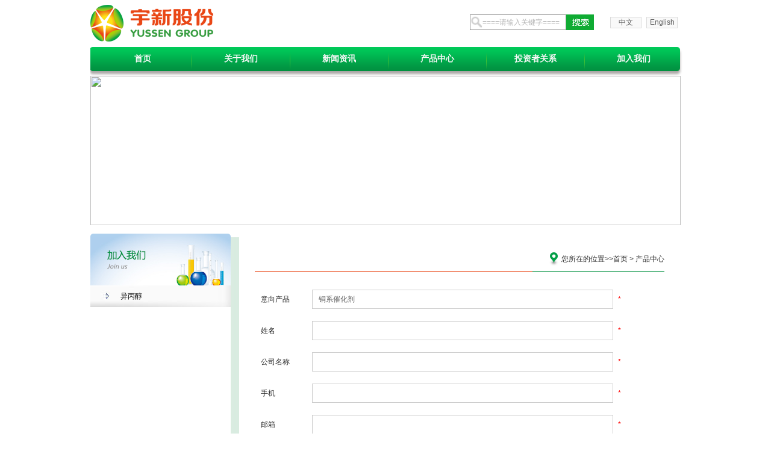

--- FILE ---
content_type: text/html;charset=utf-8
request_url: http://yussen.com.cn/inquiry-11.html
body_size: 2383
content:
<!DOCTYpE html pUBliC "-//W3C//DTD XHTML 1.0 Transitional//EN" "http://www.w3.org/TR/xhtml1/DTD/xhtml1-transitional.dtd">
<html xmlns="http://www.w3.org/1999/xhtml">
<head>
<meta http-equiv="Content-Type" content="text/html; charset=utf-8" />
<title>我要询价-广东宇新能源科技股份有限公司</title>
<meta name="generator" content="Zonetouch" />
<meta name="author" content="" />
<meta name="keywords" content="" />
<meta name="description" content="" />
<script type="text/javascript" src="assets/js/jquery-1.8.3.min.js"></script>
<link href="assets/css/style.css" rel="stylesheet" type="text/css" />
</head>
<body>
<link href="http://at.alicdn.com/t/font_1354632_t3twvatzgir.css" rel="stylesheet" type="text/css" />
<div class="top">
	<div class="top_01">
		<div class="topleft">
			<img class="img01" src="assets/images/logo.png" />
		</div>
		<div class="topright">
			<div class="shuru"> 
				<form name="searchFrom" action="search.php" method="get">
					<input value="====请输入关键字===="  id="key" name="keyword" type="text" onfocus="if(this.value='====请输入关键字===='){this.value='';}"/>
					<a  href="javascript:;" onclick="judge();"><img src="assets/images/sousuo02.jpg" /></a>
				</form>
				<script type="text/javascript">
					function judge(){
						document.searchFrom.submit();
					}
				</script>
			</div>
			<div class="p_left"> 
				<a href="/">中文</a> <a href="/en/">English</a>			
			</div>
		</div>
	</div> 
    <div class="nav">
    <ul id="sddm">
    	<li class="focusli"><a href="/" >首页</a></li>
    	<li ><a href="about-6-1.html">关于我们</a>
    		<div class="m">
    			<p class="left_00">
    				    					<a href="about-6-1.html" >公司简介<i class="fr iconfont icon-arrow-right"></i></a>
    					    					<a href="about-8-1.html" >企业文化<i class="fr iconfont icon-arrow-right"></i></a>
    					    					<a href="honor-7-1.html" >荣誉证书<i class="fr iconfont icon-arrow-right"></i></a>
    					    					<a href="honor-23-1.html" >企业影片<i class="fr iconfont icon-arrow-right"></i></a>
    					    			</p>        
    		</div>
    	</li>
    	<li ><a href="news-9-1.html">新闻资讯</a>
    		<div class="m" >
    			<p class="left_00">
    				    					<a href="news-9-1.html" >公司动态<i class="fr iconfont icon-arrow-right"></i></a>
    					    					<a href="news-10-1.html" >信息公示<i class="fr iconfont icon-arrow-right"></i></a>
    					    					<a href="news-11-1.html" >员工活动<i class="fr iconfont icon-arrow-right"></i></a>
    					    			</p>
    		</div>
    	</li>
    	<li ><a href="product-2-0-1.html">产品中心</a>
    		<div class="m" >
    			<p class="left_00">
    				 <a href="product-2-3-1.html">基础化工品</a><a href="product-2-11-1.html">催化剂</a>    			</p>
    		</div>
    	</li>
    	<li ><a href="investment-12-1.html">投资者关系</a>
    		<div class="m" style="margin-left: 33px;">
    			<p class="left_00">
    				    					<a href="investment-12-1.html" >基本情况<i class="fr iconfont icon-arrow-right"></i></a>
    					    					<a href="investment_dl-13-1.html" >信息披露<i class="fr iconfont icon-arrow-right"></i></a>
    					    					<a href="investment-14-1.html" >股票行情<i class="fr iconfont icon-arrow-right"></i></a>
    					    					<a href="investment_list-24-1.html" >普法专栏<i class="fr iconfont icon-arrow-right"></i></a>
    					    			</p>
    		</div>
    	</li>
    	<li ><a href="jobs-15-1.html">加入我们</a>
    		<div class="m">
    			<p class="left_00">
    				    					<a href="jobs-15-1.html" >人才理念<i class="fr iconfont icon-arrow-right"></i></a>
    					    					<a href="joblist-16-1.html" >岗位需求<i class="fr iconfont icon-arrow-right"></i></a>
    					    					<a href="jobs-17-1.html" >人才热线<i class="fr iconfont icon-arrow-right"></i></a>
    					    			</p>
    		</div>
    	</li>                
    </ul>
    </div>
</div><div class="banner"> 
<img  src="uploads/image/20200114/1578995464.png"  width="980" height="248"/>            
</div> 
<div class="topbg"><img class="left-img" src="assets/images/wenzitop.png" /><img class="right-img" src="assets/images/topbg.png" /></div>
<div class="ziye">
	<div class="ziye_left">
    <div class="ziye_left1">
    <p><img src="assets/images/wenzi6.jpg" /></p>
    <ul>
    	            <li><a href="productshow-2-4-4.html" >异丙醇</a> </li>
              	    </ul>
</div>
    <div class="tu"></div>
</div>
    
<div class="jianjie">
 	<div class="jianjie-top">
    <p><a class="a01">您所在的位置</a>>><a href="">首页</a>&nbsp;&gt;&nbsp;产品中心</p>
     <img src="assets/images/line5.jpg" />
    </div>
    <div class="jianjie-neiro">
        <div class="yq-bd ma li34">
        <p class="mb20"><span class="s01 dib fs14">意向产品</span>
          <input type="hidden" value="11"  name="id" id="id"/>
              <input type="hidden" name="action" id="action" value="add" />
          <input class="inp" name="product" type="text" id="product" value="铜系催化剂" readonly="true">

          <span class="ml5 dib red">*</span></p>
          <p class="mb20"><span class="s01 dib fs14">姓名</span>
          <input name="name1" type="text" id="name1" class="inp" >
          <span class="ml5 dib red">*</span></p>

          <!-- <p class="mb20"><span class="s01 dib fs14">Last Name</span>
          <input name="name2" id="name2" type="text" class="inp" >
          <span class="ml5 dib red">*</span></p> -->

          <p class="mb20"><span class="s01 dib fs14">公司名称</span>
          <input name="company" id="company" type="text" class="inp" >
          <span class="ml5 dib red">*</span></p>

          <p class="mb20"><span class="s01 dib fs14">手机</span>
          <input name="tel" id="tel" type="text" class="inp" >
          <span class="ml5 dib red">*</span></p>

          <p class="mb20"><span class="s01 dib fs14">邮箱</span>
          <input name="mail" id="mail" type="text" class="inp" >
          <span class="ml5 dib red">*</span></p>

          <p class="mb20"><span class="s01 dib fs14 vt">留言</span>
          <textarea class="inp" name="content" id="content"></textarea>
          <span class="ml5 dib red">*</span><span id="a4"></span>
        </p>
        <p class="mb20 clearfix"><span class="s01 dib fs14">&nbsp;</span>
        <a href="###" class="dib btn act sx-mr20" id="inqubtncn">提交</a>
        </p>
      </div>
   </div>
    <div class="tu1"></div>
</div>
</div>
<div class="downtu"><img class="left-img" src="assets/images/tubg1.png" /><img class="right-img" src="assets/images/tubg2.png" /></div>
<script type="text/javascript" src="assets/js/postmsg.js?391"></script>
<div class="clear"></div>
<div class="down">
<div class="down_ct">
	<p>广东宇新能源科技股份有限公司  &nbsp &nbsp  版权所有 &nbsp            <a href="https://beian.miit.gov.cn/" target="_blank">粤ICP备2024196706号-1</a></p>
<p>网站地图  |  版权申明</p></div>
</div>
<script type="text/javascript" src="assets/js/app.js"></script>
</body>
</html>


--- FILE ---
content_type: text/css
request_url: http://yussen.com.cn/assets/css/style.css
body_size: 18674
content:
@charset "utf-8";
/* CSS Document */
 html { overflow-y: scroll; overflow-x:hidden;}
*html { background-image:url(about:blank); background-attachment:fixed; }

/* 清除内外边距 */
h1, h2, h3, h4, h5, h6, hr, p, blockquote, 		/* structural elements 结构元素 */
dl, dt, dd, ul, ol, li,							/* list elements 列表元素 */
pre, 											/* text formatting elements 文本格式元素 */
fieldset, form, button, input, textarea, 		/* form elements 表单元素 */
th, td , 										/* table elements 表格元素 */
body { margin: 0; padding: 0;}

/* 设置默认字体样式 */
body,textarea,input,button,select { font: 12px/1.14 Arial, Verdana,  "宋体", \5b8b\4f53; color:#5B5B5B; outline:0; }
h1,h2,h3,h4,h5,h6 { font-size: 100%; }
i, em { font-style: normal; }

/** 重置图片元素 **/
img { border: none; vertical-align: top;}

/** 重置列表元素 **/
ul, ol, li, dl, dd, dt { list-style: none; }

/** 重置表格元素 **/
table { border-collapse:collapse; border-spacing: 0;}

/**重置表单元素**/
input[type=submit] { cursor:pointer; }
input[type=button] { cursor:pointer; }
textarea { resize: none; overflow:auto; }
label { display: inline-block; *display: inline; *zoom: 1; }

/** 默认链接元素 **/
a { color: #5B5B5B; text-decoration: none;
	-webkit-transition: color .2s;
	   -moz-transition: color .2s;
	    -ms-transition: color .2s;
	     -o-transition: color .2s;
	        transition: color .2s;
}
a:hover { color:#588ebd; }
a:focus { -moz-outline-style: none; }
a:focus { outline: none;} 
q:before,q:after{ content:none; }

/** 浮动元素 **/
.fl { float: left; *display: inline; }
.fr { float: right; *display: inline; }

/* 清除浮动 */
.clearfix:after{ display:block; clear:both; visibility:hidden; height:0; overflow:hidden; content:"."; }
.clearfix{ *zoom:1; }
.clear{clear:both; height:0; line-height: 0; font-size: 0; overflow:hidden;}

/* 溢出 / 隐藏 */
.over{overflow:hidden;}
.hide{display:none;}
body{ background:#fff;}

.focus{position:relative;width:980px; height:380px;  background:#7fddff; margin:0 auto;}   
.focus .shadow .title{width: 260px; height: 65px;padding-left: 30px;padding-top: 20px;}
.focus .shadow .title a{ text-decoration:none; color:#fff; font-size:14px; font-weight:bolder; overflow:hidden; }
.focus .btn{ position:absolute; bottom:34px; left:510px; overflow:hidden; zoom:1;} 
.focus .btn a{position:relative; display:inline; width:13px; height:13px; border-radius:7px; margin:0 5px;color:#B0B0B0;font:12px/15px "\5B8B\4F53"; text-decoration:none; text-align:center; outline:0; float:left; background:#D9D9D9; }  
.focus .btn a:hover,.focus .btn a.current{  cursor:pointer;background:#fc114a;}  
.focus .fPic{ left:0px; top:0px;}  
.focus .D1fBt{ overflow:hidden; zoom:1;  height:16px; z-index:10;  }  
.focus .shadow{ width:980px; position:absolute; bottom:0; left:0px; z-index:10; height:80px; line-height: 80px; background:rgba(0,0,0,0.6);    
filter:progid:DXImageTransform.Microsoft.gradient( GradientType = 0,startColorstr = '#80000000',endColorstr = '#80000000')\9;  display:block;  text-align:left; }  
.focus .shadow a{ text-decoration:none; color:#fff; font-size:20px; overflow:hidden; margin-left:10px; font-family: "\5FAE\8F6F\96C5\9ED1";}  
.focus .fcon{  width:980px; float:left;  display:none; background:#7fddff; margin:0 auto; }  
.focus .fcon img{ display:block; height:420px;width:980px;}  
.focus .fbg{bottom:25px; right:230px; position:absolute; height:21px; text-align:center; z-index: 200; }  
.focus .fbg div{margin:4px auto 0;overflow:hidden;zoom:1;height:14px}    
.focus .D1fBt a{position:relative; display:inline; width:12px; height:12px; margin:0 5px;color:#B0B0B0;font:12px/15px "\5B8B\4F53"; text-decoration:none; text-align:center; outline:0; float:left; background:#D9D9D9; }    
.focus .D1fBt .current,.focus .D1fBt a:hover{background:#fc114a;}    
.focus .D1fBt img{display:none}    
.focus .D1fBt i{display:none; font-style:normal; }
    
.top{ width:980px; height:126px; margin:0 auto;background: #fff}
.top_01{ width:980px; margin:0 auto; overflow:hidden; }
.topleft{ width:526px; height:70px; float:left; padding-top:8px;}
.topleft .img02{ }
.topright{ float:right; margin-top:6px; width:350px; overflow:hidden;margin-top:24px;}
.topright .p_left{ float:right;margin-top:4px;}
.topright .p_left a{padding: 2px 0px;border: 1px solid #dbdbdb;background: #f9f9f9; margin-right: 5px; width:50px; display:inline-block; text-align:center}
.topright .p_left a:hover{background:#10ab33;color:#fff;}
.topright .shuru{ float:left;width:206px; height:26px; background:#FFFFFF; overflow:hidden;margin-right: 15px;}
.shuru input{ float:left; width:138px; height:24px; line-height:24px; background:url(../images/sousuo01.jpg) left center no-repeat; padding-left:20px; border:1px #8E8E8E solid; color:#B5B5B5;}
.shuru img{ float:right;}

.nav{ width:988px; height:50px; background:url(../images/navbg.png) no-repeat  -5px 0; margin:0 auto;}
.nav ul{ width:980px; margin:0 auto; overflow:hidden; margin-left:5px;}
.nav ul li{ float:left; text-align:center;  width:163px;min-width:163px;}
.nav ul li:hover a{ color:#fff;}
.nav ul li a{display: block; color:#F8F8F8; font-size:14px; font-family:"微软雅黑"; background:url(../images/navline.png) left center no-repeat;  width:163px; text-align:center; height:38px; margin:5px 0; line-height:30px; font-weight:600;}

.nav .focusli a{ background:none;}

#sddm div
{	position: absolute;
	/*visibility: hidden;*/
	display: none;
	margin: 0;
	padding: 0;
	background:#f1f9f1;
	z-index:600;
	width: 130px;
	margin-left: 40px;
	}
#sddm div .left_00{ float:none;}
#sddm div a
	{	position: relative;
		display: block;
		margin: 0;
		padding: 8px 0px;
		width: auto;
		white-space: nowrap;
		text-align:left;
		text-decoration: none;
		color:#464646;
		font: 14px "微软雅黑";  
		padding-left: 14px;
		border:none;  
		background:none;
		height: auto;
	}
#sddm div a i{
	font-size: 8px;
	padding-top: 3px;
    color: #afafaf;
    padding-right: 5px;
    }
	#sddm div a:hover
	{	
		background:#1baa39;
		color: #fff;
	}
	#sddm div a:hover i
	{
		color: #fff;
	}

.banner{ width:980px; margin:0 auto;}
.banner img{ width:980px; height:248px;}
.banner1{ width:980px; margin:0 auto;}
.banner1 img{ width:980px; height:248px;}

.main{width:980px; margin:0 auto; background:url(../images/mainbg.png) center no-repeat; height:450px; margin-top: 5px;}
.main_left{ float:left; width:228px; margin-top:26px; margin-left:30px;}
.main1 .p-1{ font-size:18px; color: #000000; overflow:hidden; padding-bottom:6px;}
.main1 .p-1 span{ font-size:10px; color:#c1c1c1; font-style:italic; font-weight:normal;}
.main1 .p-1 img{ margin-top:10px;}
.main1 .p-1 .s1{ float:left; font-weight: bold;}
.main1 .p-1 .s2{ float:right; font-weight: bold;}
.main1 ul{height: 190px;}
.main1 ul li{ margin-bottom:12px; background:url(../images/icon4.png) left center no-repeat; padding-left:24px;}
.main1 ul li a{font-size:14px;color:#333333;}
.main2{ margin-top:0px;width:234px;}
.main2>p{ font-size:18px; color:#000000;margin-bottom:6px;font-weight: bold;}
.main2 > p span{ font-size:10px; color:#c1c1c1; font-style:italic; font-weight:normal;}
.main2 .img03{ width:228px; height:54px; margin-top:10px;}
.main2 .m2con p{font-size: 12px; line-height: 18px;}
.main2 h1{ font-weight:normal; line-height:22px;}
.main_right{ float:right; width:658px; margin-top:26px; margin-right:30px;}
.main3 { overflow:hidden;width:658px;}
.main3 .p1{ font-size:18px; color:#000000;  width:658px; overflow:hidden;}
.main3 .p1 span{ font-size:10px; color:#c1c1c1; font-style:italic; font-weight:normal;}
.main3 .p1 .s1{ float:left;font-weight: bold;}
.main3 .p1 .s2{ float:right;font-weight: bold;}
.main3 .p1 img{  padding-top:10px;}
.main3_left{ float:left;margin-top:14px;}
.main3_left img{ width:245px; height:147px;}
.main3_right{ float:right;margin-top:1px;width:400px;}
.main3_right h1{ width:400px; font-weight:normal; font-size:12px; line-height:20px; margin-right:10px;}
.main3_right ul{ overflow:hidden; margin-top:16px;}
.main3_right ul li{ float:left; width:96px; height:22px; line-height:22px; background:#1baa39; margin-right:4px;}
.main3_right ul li:hover{ background:#e94414;}
.main3_right ul li a{ color:#FFFFFF; line-height:22px; background:url(../images/icon3.png) right center no-repeat; padding-right:26px; margin-left:14px;}
.main4{ overflow:hidden; margin-top:34px;}
.main4 .p2{  font-size:18px; color:#000000;  width:658px; overflow:hidden;}
.main4 .p2 span{ font-size:10px; color:#c1c1c1; font-style:italic; font-weight:normal;}
.main4 .p2 .s1{ float:left;font-weight: bold;}
.main4 .p2 .s2{ float:right; }
.main4 .p2 img{  padding-top:10px; }
.main4_left{ float:left;margin-top:2px;}
.main4_left ul li{ background:url(../images/icon4.png) left center no-repeat; padding:10px 0; padding-left:20px; width:358px; border-bottom:#909090 dotted 1px; overflow:hidden;}
.main4_left ul li a{ width:280px;float:left; font-size:12px;overflow: hidden;text-overflow: ellipsis;white-space: nowrap;}
.main4_left ul li span{ float:right; color:#808080;}
.main4_right{ float:right;margin-top:8px; margin-right:0px;}
.main4_right img{ width:240px; height:135px;}
.down{ width:980px; margin:0 auto; margin-top:20px;}
.down p{ text-align:center; line-height:20px;}


/*公司简介*/
.focus1{position:relative;width:100%; height:400px;}
.focus1 .fcon1{ position:absolute; width:100%; height:400px;}  
.focus1 .fcon1 img{ height:400px; width:100%;}
.topbg{ width:980px; margin:0 auto; overflow:hidden; margin-top:14px;}
.topbg .left-img{ float:left;}
.topbg .right-img{ float:right;width:733px;}
.downtu{ width:980px; margin:0 auto; overflow:hidden;}
.downtu .left-img{ float:left;}
.downtu .right-img{ float:right;width:733px;}
.ziye{ width:980px; margin:0 auto; overflow:hidden; background:url(../images/ziyebg.jpg) repeat-y;}
.ziye_left{ float:left; width:233px;}
.ziye_left1{ width:233px; background:#FFFFFF;}
.ziye_left1 p{ width:233px; text-align:center;}
.ziye_left1 p img{width:233px;}
.ziye_left1 ul{ }
.ziye_left1 ul li{ width:233px;  min-height: 36px; line-height:36px; background:url(../images/libg.jpg) no-repeat;}
.ziye_left1 ul li a{font-size:12px; padding-left:50px; color:#000000;  display:inline-block;width:185px; height:28px; line-height:28px;}
.ziye_left1 ul li a:hover{ color:#FFFFFF; background:url(../images/libg1.jpg) no-repeat;}
.ziye_left2{ margin-top:40px;}
.ziye_left2 img{text-align:center; margin:10px 11px;}

.ziye_left1 ul li ul li{background:url(../images/libgs.jpg) no-repeat;}
.ziye_left1 ul li ul{/*display: none;*/}
.ziye_left1 ul li ul li a{padding-left: 60px;}
.ziye_left1 ul li ul li a:hover{background:url(../images/libg1s.jpg) no-repeat;}

.jianjie{width:734px; float:right;}
.jianjiebg{width:734px;background:#FFFFFF; padding-top:6px;}
.jianjie-top{width:680px; margin:0 auto;}
.jianjie-top p{ color:#323232; height:40px; line-height:40px; text-align:right; width:680px; margin:0 auto; margin-top:16px;}
.jianjie-top p .a01{background:url(../images/ditu.png) no-repeat left center;padding:10px 0; padding-left:20px; height:20px; }
.jianjie-top p a{ color:#323232;}
.jianjie-top img{}
.jianjie-neiro{width:660px;margin:0 auto; margin-top:30px; background:#FFFFFF;text-align: justify; text-justify: inter-ideograph;}
.jianjie-neiro h1{ width:660px; margin:0 auto; text-align:center; font-size:18px;}
.jianjie-neiro p{ line-height:26px;color:#232323}
.xinwen{width:680px;margin:0 auto; margin-top:16px;}
.xinwen ul li{ width:680px; border-bottom:#A4A4A4 1px dotted; padding:12px 0; overflow:hidden;}
.xinwen ul li a{ float:left; background:url(../images/icon6.jpg) left center no-repeat; padding-left:20px; margin-left:16px;}
.xinwen ul li span{ float:right; margin-right:10px;}



/*发展历程*/
.jianjie_licheng{ width:660px; margin:0 auto; margin-top:20px;}
#timeline {width: 660px;height: auto;overflow: hidden;margin: 0 auto;position: relative;background: url(../images/dot.gif) left 45px repeat-x;}
#dates {width: 660px;height: 60px;overflow: hidden;}
#dates li {list-style: none;float: left;width: 100px;height: 50px;font-size: 20px;text-align: center;background: url(../images/biggerdot.png) center bottom no-repeat;}
#dates a {line-height: 38px;padding-bottom: 10px;}
#dates a{color:#dd2a23/*#424242*/; text-decoration:none;}
#dates a:hover{text-decoration:underline}
#dates .selected {font-size: 30px;}
#issues {width: 660px;height: auto;overflow: hidden;}	
#issues li {width: 660px;height: auto;list-style: none;float: left;}
#issues li h1 {color: #ffcc00;font-size: 42px;margin: 20px 0;text-shadow: #000 1px 1px 2px;}
#issues li p {font-size: 14px;margin-right: 70px; margin:10px; font-weight: normal;line-height: 22px;}

		
/*产品中心*/
.chanping{width:733px; float:right;margin-top:14px; background:#FFFFFF;}
.chanping .p01{ width:700px; border-bottom:#777777 1px solid; padding:6px 0;}
.chanping .p01 .focus_a01{ background:url(../images/icon5.jpg) left center no-repeat; padding-left:26px;}
.chanping-liebiao{width:680px;margin:0 auto; margin-top:16px;}
.chanping-liebiao ul li{ width:680px; border-bottom:#A4A4A4 1px dotted; padding:12px 0; overflow:hidden;}
.chanping-liebiao ul li a{ float:left; background:url(../images/lingxing.png) left center no-repeat; padding-left:20px; margin-left:16px;}
.chanping-liebiao ul li span{ float:right; margin-right:10px;}


		
/*信息纰漏*/
.xxpl-liebiao{width:680px;margin:0 auto; margin-top:16px;}
.xxpl-liebiao ul li{ width:680px; border-bottom:#A4A4A4 1px dotted; padding:12px 0; overflow:hidden;}
.xxpl-liebiao ul li .data{line-height: 30px; float:none; display: block; background:url(../images/lingxing.png) #efefef left center no-repeat; padding-left:20px; }
.xxpl-liebiao ul li span{ float:right; margin-right:10px;}

.xxpl-liebiao ul li .dl{
	width: 100%;
}
.xxpl-liebiao ul li .dl a{
	display: block;
	line-height: 24px;
	padding-left: 20px;
}

/*加入我们*/
.jiaru{width:700px; float:right;margin-top:20px; width:700px;}
.jiaru_neiro{ width:660px; overflow:hidden; margin:20px auto;}
.jiaru_neiro .p02{ font-size:18px; margin:10px 0; font-weight:bold;}
.jiaru_neiro h1{ float:left; width:480px; font-weight:normal; color:#494949; line-height:20px;}
.jiaru_neiro img{ float:right}

/*人才招聘*/
.join-table .tab_r{
 padding: 10px 0;
}
.join-table .tab_b{
 padding: 0;
border-bottom: 1px dashed #ececec;
}
.table_box td {
	border-bottom: solid 1px #e1e1e1;
}
.table_box .jobConts span{ padding:10px 0; display: inline-block;  }
.table_box .jobConts td{ border-bottom:none; padding:5px 0;}
.table_box .jobConts  tr:hover{background-color:#fff;  }
.table_box .jobConts{

	line-height: 20px;
}
.table_box .jobConts .jobdesc{
    padding: 10px;
    background: #efefef;
    margin: 10px 0px;
}
.table_box tr:hover{ background-color:#e1e1e1;  }
.jobbtn{
	display: inline-block;
	padding: 5px 10px;
	background: #1baa39;
	border-radius: 5px;
	color:#fff;
}
.jobbtn:hover{
	background: #1baa39;
	color:#fff;
}
.yq-bd .s01 {
    width: 82px;
}
.ml5 {
    margin-left: 5px;
}
.red {
    color: #ff0000;
}
.dib {
    display: inline-block;
}
.tac {
    text-align: center;
}
.vt {
    vertical-align: top;
}
.li34 {
    line-height: 34px;
}
.fs13 {
    font-size: 13px;
}
.cf {
    color: #fff;
}
.mb20 {
    margin-bottom: 20px;
}
.yq-bd .btn.act {
    background-color: #1baa39;
    color: #fff;
}
.yq-bd .btn {
    font-size: 15px;
    color: #333;
    width: 140px;
    line-height: 40px;
    text-align: center;
    background-color: #c0c0c0;
}

.yq-bd .inp {
    width: 478px;
    line-height: 20px;
    padding: 5px 10px;
    border: 1px solid #cccccc;
}
.yq-bd .s-btn {
    padding: 5px 10px;
    border: 1px solid #cccccc;
    line-height: 20px;
    width: 168px;
}
.yq-bd .sub-btn {
    width: 76px;
    background-color: #c7c7c6;
    position: relative;
    overflow: hidden;
}
.yq-bd .file {
    position: absolute;
    left: 0;
    width: 0;
    width: 96px;
    height: 34px;
    opacity: 0;
    filter: alpha(opacity=0);
}

/*新闻详情*/
.xiangqing .p01{ width:700px; border-bottom:#777777 1px solid; padding:6px 0;}
.xiangqing .p01 .focus_a01{ background:url(../images/icon5.jpg) left center no-repeat; padding-left:26px;}
.xiangqing .p01 .red{ color:#FF1317;}
.xiangqing_neiro{ width:660px; margin:20px auto;line-height: 25px;text-align: justify;text-justify: inter-ideograph;}
.xiangqing_neiro .p03{ font-size:18px; font-weight:bold; width:660px; margin:0 auto; text-align:center; margin-top:20px;}
.xiangqing_neiro .p04{width:660px; margin:0 auto; text-align:center; margin-top:10px; color:#787878;}
.xiangqing_neiro h1{ margin-top:10px; line-height:20px; font-weight:normal;}
.xiangqing_neiro img{padding:10px 0;}

/*产品详情*/
.chanping_neiro{ width:660px; margin:30px auto;}
.chanping_neiro h1{ width:660px; text-align:center; font-size:18px; margin-bottom:20px;}
.chanping_neiro p{ width:660px; line-height:20px;}


/*联系我们*/
.lianxi{ width:720px; float:right;margin-top:20px; background:#FFFFFF;}
.lianxi .p01 .focus_a01{ background:url(../images/icon5.jpg) left center no-repeat; padding-left:26px;}
.lianxi_01{ width:660px; margin:20px auto;}
.lianxi_01 p{line-height:14px; font-size:14px; font-family:"微软雅黑"; color:#232323}	

/*员工风采*/
.fengcai{ width:660px; margin:30px auto;}

.down{
	width:988px; height:50px;  margin:0 auto; margin-top:8px;
}
.down_ct{width:860px; margin:0 auto; overflow:hidden;}
.down_ct .p_01{
	float:left;color:#FFFFFF; line-height:50px;
}
.down_ct .p_02{
	float:right;color:#FFFFFF; line-height:50px;
}
.down_ct .p_02 a{
	color:#FFFFFF;
}
.page{width:700px;margin:0 auto; margin-top:20px;margin-bottom: 5px;}

/*search*/
.nyKuang{width:980px;overflow:hidden;margin:0 auto;}
.search_title{margin-top:10px; border:1px solid #ccc; border-right:0; border-left:0; background:#F3F3F3; height:30px; line-height:30px; padding-left:5px;}
.search_title a{padding-left:15px; font-weight:bold}
.search_content{margin-top:5px; border-bottom:1px dashed #ccc}
.search_content h2{height:25px; line-height:25px;}
.search_content h2 a{font-size:14px;}
.search_content p{padding:5px 0;line-height:23px;}
.highlight{color:red;}


/*分页样式*/
.page_info{text-align:center;margin-top:10px;color:#333;}
.page_info span{padding:0 2px;font-weight:bold;}
.page_list{margin-bottom: 5px;height:24px;line-height:24px;text-align:center;letter-spacing:0;font-family:"Arial Black";font-size:12px;margin-top:20px;}
.page_list a{display:inline-block;color:#898989;border:1px solid #e8e8e8;background:#f8f8f8;text-align:center;padding:0 8px;margin:0 1px;}
.page_list a:hover{color:#fff;border:1px solid #898989;background:#898989;}
.page_list a.on{color:#333;border:1px solid #ccc;background:#E5EDF2;}

--- FILE ---
content_type: text/css
request_url: http://at.alicdn.com/t/font_1354632_t3twvatzgir.css
body_size: 2148
content:
@font-face {font-family: "iconfont";
  src: url('//at.alicdn.com/t/font_1354632_t3twvatzgir.eot?t=1569554295420'); /* IE9 */
  src: url('//at.alicdn.com/t/font_1354632_t3twvatzgir.eot?t=1569554295420#iefix') format('embedded-opentype'), /* IE6-IE8 */
  url('[data-uri]') format('woff2'),
  url('//at.alicdn.com/t/font_1354632_t3twvatzgir.woff?t=1569554295420') format('woff'),
  url('//at.alicdn.com/t/font_1354632_t3twvatzgir.ttf?t=1569554295420') format('truetype'), /* chrome, firefox, opera, Safari, Android, iOS 4.2+ */
  url('//at.alicdn.com/t/font_1354632_t3twvatzgir.svg?t=1569554295420#iconfont') format('svg'); /* iOS 4.1- */
}

.iconfont {
  font-family: "iconfont" !important;
  font-size: 16px;
  font-style: normal;
  -webkit-font-smoothing: antialiased;
  -moz-osx-font-smoothing: grayscale;
}

.icon-jiantou:before {
  content: "\e60c";
}

.icon-arrow-right:before {
  content: "\e602";
}

.icon-jiahaocu:before {
  content: "\e613";
}

.icon-jianhaocu:before {
  content: "\e614";
}

.icon-jiantou1:before {
  content: "\e619";
}

.icon-guanbi:before {
  content: "\e690";
}

.icon-sousuo:before {
  content: "\e7a8";
}

.icon-jiantou2:before {
  content: "\e612";
}

.icon-guanbi1:before {
  content: "\e608";
}

.icon--play-button:before {
  content: "\e611";
}

.icon--play-button1:before {
  content: "\e601";
}



--- FILE ---
content_type: application/javascript
request_url: http://yussen.com.cn/assets/js/app.js
body_size: 829
content:
$(function() {
   $("#sddm li").hover(function(){
      $(this).find('.m').show();
   },function(){
      $(this).find('.m').hide();
   })
     

    var href = window.location.href.split('/')[window.location.href.split('/').length-1].substr(0,4);
    $(".header_main .menu ul li a").each(function(){
    var classif=$(this).attr("href");
    var crumb =classif.substring(0,4);
    if(href==crumb){ 
        $(this).addClass("active");
    }
    if(href==''){ 
    	$(".header_main .menu ul li a:eq(0)").addClass("active");
    }
   });

   var hrefs = window.location.href.split('/')[window.location.href.split('/').length-1];
     $(".re_menu a").each(function(){
    var classify=$(this).attr("href");
    //var crumbs =classify.substring(0,4);
    if(hrefs==classify){ 
        $(this).addClass("active");
    }
   });
});

 

--- FILE ---
content_type: application/javascript
request_url: http://yussen.com.cn/assets/js/postmsg.js?391
body_size: 8144
content:
var file = $('#sfile'),
aim = $('#em');
file.on('change', function( e ){
        //e.currentTarget.files 是一个数组，如果支持多个文件，则需要遍历
        var name = e.currentTarget.files[0].name;
        aim.text(name);
 });

//URL
function getParentUrl() { 
    var url = window.location.href;
    if (parent !== window) { 
        try {
           url = parent.location.href; 
        }catch (e) { 
           url = document.referrer; 
        } 
     }
     return url;
}

$(function(){
	$("textarea[data-varify='content']").on('keydown keyup blur click',function () {
		$('.b-140').text($(this).val().length + '/200字符');
	});

})
$('input').bind('input propertychange', function() {
    if($(this).attr("type")=="number"){
        //获取输入框的最大长度
        var mxaL= $(this).attr("maxlength");
        //如果输入的长度超过最大长度
        if($(this).val().length>maxL){
            $(this).val($(this).val().slice(0,maxL));
        }
    }
});




$("#msgbtn").click(function(){
var temp = document.getElementById( "mail" ); //对电子邮件的验证
var myreg = /^[0-9A-Za-zd]+([-_.][0-9A-Za-zd]+)*@([0-9A-Za-zd]+[-.])+[0-9A-Za-zd]{2,5}$/;
var phones = document.getElementById( "tel" );//对手机验证 
var patterns = /^[1][3,4,5,7,8][0-9]{9}$/;
var name  = $("#name").val(); 
var jobid  = $("#jobid").val(); 
var tel  = $("#tel").val();
var sfile  = $("#sfile").val();  
var mail  = $("#mail").val(); 
var content  = $("#content").val(); 

if(content == ""){
	content =" ";
}
if (name == "" ) {
	//$("#a1").text('请输入您的称呼！');
	alert( "请输入您的称呼！" );
	$("#name").focus();

	return false;
}
if (patterns != '') {
	if(!patterns.test(phones.value)){
		alert( '请输入正确手机谢谢！');
		$("#tel").focus();
		return false;
	}
}
if ( mail == "" ) {
	alert( '请输入您的邮箱！');
	$("#mail").focus();
	return false;
}
if ( !myreg.test( temp.value ) ) {
	alert( '请输入正确的邮箱！');
	$("#mail").focus();
	return false;
}
if (sfile == "" ) {
	alert( "请上传简历！" );
	$("#sfile").focus();
	return false;
}

$("#msgbtn").attr("disabled",true);
$("#msgbtn").text("简历上传中……");


var file = $('#sfile')[0].files[0];//获取input file控件选择的文件
var fileSize =  document.getElementById('sfile').files[0];

if (fileSize.size>10485760) {
 	 	alert('Error! 附件不能大于10M');	
 	 	return;
}
var exec = (/[.]/.exec(file['name'])) ? /[^.]+$/.exec(file['name'].toLowerCase()) : '';

if(exec == "docx"  || exec == "doc"  || exec == "pdf"){
		var a = 2; 
 	 	var reader = new FileReader();
 	 	reader.readAsDataURL(file);
 	 	reader.onload=function(e){
 	 		var info = reader.result;
 	 		//console.log(info);
 	 		$.ajax({
 	 			type: 'POST',
 	 			url: 'postmsg.php?action=file',
 	 			data:{info:info,a:a},
 	 			dataType: 'text',
 	 			success:function(data){
 	 				console.log(data);
 	 				//var arr = [];
 	 				var s = data;
 	 				var o = eval('('+s+')');
 	 				//arr.push(o);
 	 				msgup(o[0]);
	               //console.log(o);
	            },
	            error:function(jqXHR){
	            	alert('upload failed');
            	return false;
	            }
	        });

 	 	}
}else{
	alert("不支持文件格式！");
	$("#checkmsg").removeAttr("disabled");
	$("#msgbtn").text("提交");
}

function msgup(e){
var upfile;
if(upfile!=''){
	upfile = e;
}else{
	upfile = '';
}
$.post("postmsg.php",{
	action:'add',
	name:name,
	jobid:jobid,
	tel:tel,
	fileurl:upfile,
	mail:mail,
	content:content,
},function(msg){
	if(msg==1){
		alert("简历提交成功,我们会尽快以你联系!");	 
		$("#checkmsg").removeAttr("disabled");
		$("#msgbtn").text("提交");
		$("#name").val("");
		$("#tel").val("");
		$("#em").text("允许上传格式：doc/docx");
		$("#mail").val("");
		$("#sfile").val("");
       $("#content").val(""); 	
	}else if(msg==2){
		alert("请不要连续提交!");
		$("#name").val("");
		$("#tel").val("");
		$("#mail").val("");
		$("#sfile").val("");
		$("#content").val(""); 
		$("#msgbtn").text("提交");
		$("#checkmsg").removeAttr("disabled");	 

	}else if(msg==3){
		alert("非法操作!");
		$("#name").val("");
		$("#tel").val("");
		$("#mail").val("");
		$("#em").text("允许上传格式：doc/docx");
		$("#sfile").val("");
		$("#content").val(""); 	 
		$("#msgbtn").text("提交");
		$("#checkmsg").removeAttr("disabled");

	}
	else{
		alert("操作错误，请重试！");
		$("#msgbtn").text("提交");
		$("#checkmsg").removeAttr("disabled");
	}

	});
}
});


$("#inqubtncn").click(function(){

var temp = document.getElementById( "mail" ); //对电子邮件的验证
var myreg = /^[0-9A-Za-zd]+([-_.][0-9A-Za-zd]+)*@([0-9A-Za-zd]+[-.])+[0-9A-Za-zd]{2,5}$/;
var phones = document.getElementById( "tel" );//对手机验证 
var patterns = /^[1][3,4,5,7,8][0-9]{9}$/;
var name  = $("#name1").val(); 
// var name2  = $("#name2").val(); 
var gourl = getParentUrl();
var product  = $("#product").val();
var tel  = $("#tel").val(); 
var mail  =$("#mail").val(); 
var content  = $("#content").val();
var company = $("#company").val();
// var name = name1+' '+ name2 ;
// if(content == ""){
// 	content =" ";
// }
if (name == "" ) {
	// $("#a1").text('请输入您的称呼！');
	alert( "请输入您的称呼！" );
	$("#name1").focus();

	return false;
}
// if (name2 == "" ) {
// 	// $("#a1").text('请输入您的称呼！');
// 	alert( "请输入您的称呼！" );
// 	$("#name2").focus();

// 	return false;
// }
if (company == "" ) {
	// $("#a1").text('请输入您的称呼！');
	alert( "请输入您的公司！" );
	$("#company").focus();

	return false;
}
if (tel == "" ) {
	// $("#a1").text('请输入您的称呼！');
	alert( "请输入您的手机号！" );
	$("#tel").focus();

	return false;
}
// if (patterns != '') {
// 	if(!patterns.test(phones.value)){
// 		// $("#a2").text('请输入正确手机谢谢！');
// 		alert( "请输入正确手机谢谢！" );
// 		$("#tel").focus();
// 		return false;
// 	}
// }

if ( mail == "" ) {
	$("#mail").focus();
	alert('请输入您的邮箱！');
	return false;
}

if ( !myreg.test( temp.value ) ) {
	alert('请输入正确的邮箱！');
	$("#mail").focus();
	return false;
}

if (content == "" ) {
	alert('请输入您的咨询信息！');
	//alert( "请输入您的称呼！" );
	$("#content").focus();
	return false;
}

if (content.length >200 ) {
	alert('内容不能超过200个字符，可以电话咨询我们！');
	//alert( "请输入您的称呼！" );
	$("#content").focus();
	return false;
}


$("#inqubtncn").attr("disabled",true);
$("#inqubtncn").text("提交中……");
$.post("postmsg.php",{
	action:'addinqucn',
	product:product,
	name:name,
	company:company,
	tel:tel,
	mail:mail,
	gourl:gourl,
	content:content
},function(msg){
	if(msg==1){
		alert("提交成功,我们会尽快以你联系!");	 
		$("#inqubtncn").removeAttr("disabled");
		$("#inqubtncn").text("提交");
		$("#name1").val("");
		// $("#name2").val("");
		$("#tel").val("");
		$("#company").val("");
		$("#mail").val("");
		$("#content").val("")
	}else if(msg==2){
		alert("请不要连续提交，请联系我们!");
		$("#name1").val("");
		// $("#name2").val("");
		$("#tel").val("");
		$("#company").val("");
		$("#mail").val("");
		$("#content").val("")
		$("#inqubtncn").removeAttr("disabled");
		$("#inqubtncn").text("提交"); 	 
	}else if(msg==3){
		alert("邮箱错误");
		$("#inqubtncn").removeAttr("disabled");
		$("#inqubtncn").text("提交");
		$("#mail").focus();
	}else if(msg==5){
		alert("内容不能超过100个字符，可以电话咨询我们！");
		$("#inqubtncn").removeAttr("disabled");
		$("#inqubtncn").text("提交");
	}else{
		alert("操作错误，请重试！");
		$("#inqubtncn").text("提交");
		$("#inqubtncn").removeAttr("disabled");
	}
});

});


